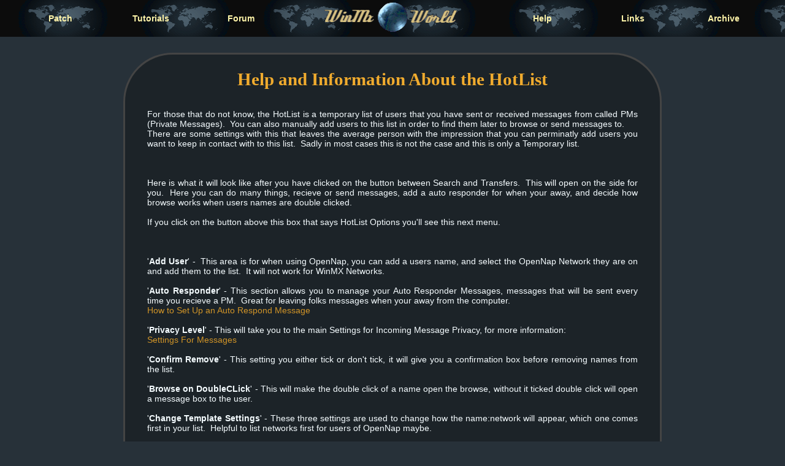

--- FILE ---
content_type: text/html; charset=utf-8
request_url: https://www.winmxworld.com/help/winmx-hotlist.html
body_size: 1906
content:
<!DOCTYPE HTML PUBLIC "-//W3C//DTD HTML 4.01 Transitional//EN" "https://www.w3.org/TR/html4/loose.dtd"><html><head><meta http-equiv="Content-type" content="text/html;charset=UTF-8"><meta name="description" content="Help and Information About the HotList on WinMX"><meta name="description" content="The largest and most up-to date WinMX Help site in the world"><meta name="description" content="winmx,mx,community,winmxworld,community,patch,connection,fix"><meta name="keywords" content="winmx,world,help,goodies,downloads,forum,tutorials,english,howto,winmxworld,winmx.com"><meta name="robots" content="NOODP"><title>WinMX World :: WinMX Hotlist</title><link rel="stylesheet" type="text/css" href="/wmw.css"><script>  (function(i,s,o,g,r,a,m){i['GoogleAnalyticsObject']=r;i[r]=i[r]||function(){  (i[r].q=i[r].q||[]).push(arguments)},i[r].l=1*new Date();a=s.createElement(o),  m=s.getElementsByTagName(o)[0];a.async=1;a.src=g;m.parentNode.insertBefore(a,m)  })(window,document,'script','//www.google-analytics.com/analytics.js','ga');  ga('create', 'UA-11488842-2', 'auto');  ga('set', 'anonymizeIp', true);  ga('send', 'pageview');</script></head><body><div class="top"><ul><li><a href="https://patch.winmxconex.com/">Patch</a></li><li><a href="/tutorials/">Tutorials</a></li><li><a href="https://forum.winmxworld.com/">Forum</a></li><li class="toplogo"><a href="/"><img src="/toplogo.gif" width="230" height="54" alt="logo"></a></li><li><a href="/help/">Help</a></li><li><a href="/links/">Links</a></li><li><a href="https://archive.winmxworld.com/">Archive</a></li></ul></div><div class="cont"><h1>Help and Information About the HotList</h1><br><br>For those that do not know, the HotList is a temporary list of users that you have sent or received messages from called PMs (Private Messages). &nbsp;You can also manually add users to this list in order to find them later to browse or send messages to.<br>There are some settings with this that leaves the average person with the impression that you can perminatly add users you want to keep in contact with to this list. &nbsp;Sadly in most cases this is not the case and this is only a Temporary list.<br><br><div class="center"><img src="/images/winmx-hotlistgen.png" alt=""></div><br><br>Here is what it will look like after you have clicked on the button between Search and Transfers. &nbsp;This will open on the side for you. &nbsp;Here you can do many things, recieve or send messages, add a auto responder for when your away, and decide how browse works when users names are double clicked.<br><br>If you click on the button above this box that says HotList Options you&#039;ll see this next menu.<br><br><div class="center"><img src="/images/winmx-hotlistmenu.png" alt=""></div><br><br>&#039;<b>Add User</b>&#039; - &nbsp;This area is for when using OpenNap, you can add a users name, and select the OpenNap Network they are on and add them to the list. &nbsp;It will not work for WinMX Networks.<br><br>&#039;<b>Auto Responder</b>&#039; - This section allows you to manage your Auto Responder Messages, messages that will be sent every time you recieve a PM. &nbsp;Great for leaving folks messages when your away from the computer.<br><a href="/tutorials/autoresponder.html">How to Set Up an Auto Respond Message</a><br><br>&#039;<b>Privacy Level</b>&#039; - This will take you to the main Settings for Incoming Message Privacy, for more information:<br><a href="winmx-settings-incoming_messages.html">Settings For Messages</a><br><br>&#039;<b>Confirm Remove</b>&#039; - This setting you either tick or don&#039;t tick, it will give you a confirmation box before removing names from the list.<br><br>&#039;<b>Browse on DoubleCLick</b>&#039; - This will make the double click of a name open the browse, without it ticked double click will open a message box to the user.<br><br>&#039;<b>Change Template Settings</b>&#039; - These three settings are used to change how the name:network will appear, which one comes first in your list. &nbsp;Helpful to list networks first for users of OpenNap maybe.<br><br><br><br>If you need more information than provided here please visit the forum for help.<br><a href="winmx.html"><b>Back to WinMX Index</b></a><br><a href="http://forum.winmxworld.com/" target='_blank'><b>To Forums</b></a></div><p class="style3">&copy;2005-2024 WinMXWorld.com. All rights reserved.<span style="color:#BBAA88;">&nbsp;Page last updated Sun Dec 14 2008</span></p></body></html>

--- FILE ---
content_type: text/css
request_url: https://www.winmxworld.com/wmw.css
body_size: 421
content:
@charset "UTF-8";
body{color:#F5FCFF;background:#273139;margin:0;font:normal 90% tahoma,helvetica,sans-serif;}
img{border:0;}
a{color:#D09428;text-decoration:none;}
.top{margin:0;border:0;background:black url('https://www.winmxworld.com/worldbg.png');width:100%;font:bold 1em/56px tahoma,helvetica,sans-serif;text-align:center;height:60px;}
.top a:link,.top a:visited{color:#FFF4A9;margin:2px;border:0;display:block;width:96%;}
.top a:hover,.top a:active{margin:0px;border:2px solid #F0AB2E;border-radius:20px;}
.top ul{padding:0;margin:auto;list-style-type:none;width:96%;}
.top li{float:left;width:12%}
li.toplogo{width:28%;}
.cont{background:#1C2328;text-align:justify;width:800px;margin:2% auto;border:3px solid #444;border-radius:80px;padding:24px 36px;overflow:hidden;}
hr{color:#740;height:2px;border:0;background:#740;}
h1{color:#F0AB2E;text-align:center;margin:0;font-family:verdana;}
.center{text-align:center;}
.style2{color:#90B5D2;font:bold 1em verdana;margin:0;}
.style3{color:#999;font:normal small tahoma,helvetica,sans-serif;text-align:center;margin:2px;padding-bottom:2px;}


--- FILE ---
content_type: text/plain
request_url: https://www.google-analytics.com/j/collect?v=1&_v=j102&aip=1&a=1343143393&t=pageview&_s=1&dl=https%3A%2F%2Fwww.winmxworld.com%2Fhelp%2Fwinmx-hotlist.html&ul=en-us%40posix&dt=WinMX%20World%20%3A%3A%20WinMX%20Hotlist&sr=1280x720&vp=1280x720&_u=YEBAAEABAAAAACAAI~&jid=1485475691&gjid=1019103592&cid=368263850.1768548257&tid=UA-11488842-2&_gid=894474655.1768548257&_r=1&_slc=1&z=129483319
body_size: -450
content:
2,cG-SCM88BM5M1